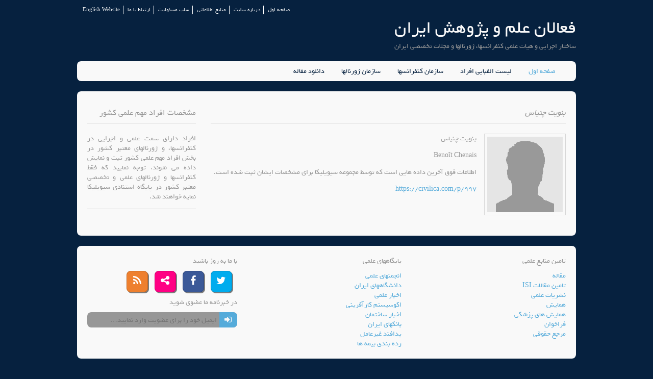

--- FILE ---
content_type: text/html; charset=UTF-8
request_url: https://www.sakhtar.com/Person-177061.html
body_size: 2841
content:
<!DOCTYPE html>
<html lang="fa" dir="rtl">
<head>
<title> رزومه علمی و سابقه اجرایی   بنویت چنیاس</title>
<meta charset="utf-8">
<meta name="viewport" content="width=device-width, initial-scale=1.0, maximum-scale=1.0, user-scalable=no">
<link href="static/styles/layout.css" rel="stylesheet" type="text/css" media="all">
<META NAME="author" content="CIVILICA"/>
<META NAME="keywords" content="رزومه علمی و سابقه اجرایی,   بنویت چنیاس , برگزاری کنفرانس , دبیرخانه , همایش , ژورنال , مجله , نشریه"/>
<META NAME="description" content="بانک اطلاعاتی فعالان برگزاری کنفرانسها، همایشها و گردهمایی های ایران به همراه اطلاعات دبیرخانه های ژورنالها و مجلات تخصصی ایران رزومه علمی و سابقه اجرایی   بنویت چنیاس "/>
<META NAME="robots" content="index, follow"/>
<META NAME="revisit-after" content="30 DAYS"/>
<META NAME="rating" content="general"/>
<link rel='canonical' href="https://www.sakhtar.com/Person-177061.html">
<meta property="og:url" content="https://www.sakhtar.com/Person-177061.html">
<meta property="og:title" content="رزومه علمی و سابقه اجرایی,   بنویت چنیاس , برگزاری کنفرانس , دبیرخانه , همایش , ژورنال , مجله , نشریه">
				<meta property="og:type" content="profile">
				<meta property="og:locale" content="fa-IR">
				<meta property="profile:first_name" content="بنویت">
				<meta property="profile:last_name" content="چنیاس">
				<meta property="profile:gender" content="">
				<meta property="og:site_name" content="CIVILICA"><link rel="shortcut icon" HREF="favicon.ico" TYPE="image/x-icon"/>



</head>

  		<!--header -->
<div class="wrapper row0">
  <div id="topbar" class="clear"> 
    <nav>
      <ul>
        <li><a href="/">صفحه اول</a></li>
        <li><a href="aboutus.html">درباره سایت</a></li>
        <li><a href="resources.html">منابع اطلاعاتی</a></li>
        <li><a href="disclaimer.html">سلب مسئولیت</a></li>
        <li><a href="contactus.html">ارتباط با ما</a></li>
        <li><a href="//en.sakhtar.com">English Website</a></li>
      </ul>
    </nav>
  </div>
</div>
<div class="wrapper row1">
  <header id="header" class="clear"> 
    <div id="logo" class="fl_right">
      <h1><a href="/">فعالان علم و پژوهش ایران</a></h1>
      <p>ساختار اجرایی و هیات علمی کنفرانسها، ژورنالها و مجلات تخصصی ایران</p>
    </div>
    <!-- <div class="fl_left">
      <form class="clear" method="post" action="#">
        <fieldset>
          <legend>جستجو</legend>
          <input type="text" value="" placeholder="جستجوی افراد">
          <button class="fa fa-search" type="submit" title="Search"><em>جستجوی افراد</em></button>
        </fieldset>
      </form>
    </div> -->
  </header>
</div>
<div class="wrapper row2">
  <div class="rounded">
    <nav id="mainav" class="clear"> 
      <ul class="clear">
        <li class="active"><a href="/">صفحه اول</a></li>
        <li><a href="alphabet.html">لیست الفبایی افراد</a></li>
		<li><a href="ConferenceOrganization.html">سازمان کنفرانسها</a></li>
		<li><a href="JournalOrganization.html">سازمان ژورنالها</a></li>
		<li><a href="//civilica.com">دانلود مقاله</a></li>
		<li></li>
		</ul>
    </nav>
  </div>
</div>
	<div class="wrapper row3">
	  <div class="rounded">
		<main class="container clear"> 
			<!-- main body --> 
			<div class="group">
				<div id="content" class="three_quarter first"> 
					<div itemscope itemtype="http://schema.org/Person">	
						<h2><em>  <span itemprop="name">بنویت چنیاس</span></em></h2>
						<img itemprop='image' class='imgr borderedbox' src='https://civilica.com/assets/images/no-pic.gif' style='width:160px' title=' بنویت چنیاس ' alt=' بنویت چنیاس ' >						<p>  بنویت چنیاس</p>
						<p> Benoît  Chenais</p>
						<p itemprop="jobTitle"></p>
						<p>اطلاعات فوق آخرین داده هایی است که توسط مجموعه سیویلیکا برای مشخصات ایشان ثبت شده است.</p>
						<p><a href="https://civilica.com/p/997/" itemprop="url">https://civilica.com/p/997</a></p>
					</div>
					<div class="clear"></div>
					
<ins data-revive-zoneid="35" data-revive-id="5f39b7aa9b841b58ffd27ef45a5de3db"></ins>
<script async src="//daneshin.ir/www/delivery/asyncjs.php"></script>				
					
					
												
									   
						   
				</div>
				
				<div class="sidebar one_quarter"> 
					<h6>مشخصات افراد مهم علمی کشور</h6>
					<p class="justify">افراد دارای سمت علمی و اجرایی در کنفرانسها، و ژورنالهای معتبر کشور در بخش افراد مهم علمی کشور ثبت و نمایش داده می شوند. توجه نمایید که فقط کنفرانسها و ژورنالهای علمی و تخصصی معتبر کشور در پایگاه استنادی سیویلیکا نمایه خواهند شد.</p>
					<hr>
					<p class="center">					
<ins data-revive-zoneid="36" data-revive-id="5f39b7aa9b841b58ffd27ef45a5de3db"></ins>
<script async src="//daneshin.ir/www/delivery/asyncjs.php"></script>
					</p>
				<div class="clear"></div>
				</div>
			</div>
	 
		</main>
	  </div>
	</div>	
				
	

<div class="wrapper row4">
  <div class="rounded">
    <footer id="footer" class="clear"> 
      <div class="one_third first">
        
		<p class="nospace btmspace-10">تامین منابع علمی</p>
		  <ul class="nospace">
            <li><a href="https://civilica.com" title="جستجوی مقاله">مقاله</a></li>
            <li><a href="https://civilica.com/search/paper/">تامین مقالات ISI</a></li>
            <li><a href="https://JREF.ir">نشریات علمی</a></li>
			<li><a href="https://www.symposia.ir">همایش</a></li>
            <li><a href="https://www.medicalref.ir">همایش های پزشکی</a></li>
            <li><a href="https://www.callforpapers.ir/">فراخوان</a></li>
            <li><a href="https://www.solh.ir/lawyer-search" title="جستجوی آنلاین وکیل">مرجع حقوقی</a></li>
          </ul>		
		
      </div>
      <div class="one_third">

		<p class="nospace btmspace-10">پایگاههای علمی</p>
		  <ul class="nospace">
            <li><a href="https://www.saref.ir">انجمنهای علمی</a></li>
            <li><a href="https://www.uniref.ir" title="رتبه بندی دانشگاههای ایران">دانشگاههای ایران</a></li>
			<li><a href="https://akhbarelmi.ir">اخبار علمی</a></li>
			<li><a href="http://www.ecosystem.ir">اکوسیستم کارآفرینی</a></li>
			<li><a href="https://www.bananews.ir">اخبار ساختمان</a></li>
			<li><a href="https://IBRank.ir">بانکهای ایران</a></li>
			<li><a href="https://CivilDefense.ir">پدافند غیرعامل</a></li>
			<li><a href="https://IIRank.ir">رده بندی بیمه ها</a></li>
          </ul>		  
	  
      </div>
      <div class="one_third">
        <p class="nospace btmspace-10">با ما به روز باشید</p>
        <ul class="faico clear">
          <li><a class="faicon-twitter" href="https://twitter.com/CIVILICA"><i class="fa fa-twitter"></i></a></li>
          <!--<li><a class="faicon-linkedin" href="#"><i class="fa fa-linkedin"></i></a></li>-->
          <li><a class="faicon-facebook" href="https://www.facebook.com/Civilica.official"><i class="fa fa-facebook"></i></a></li>
          <li><a class="faicon-flickr" href="https://telegram.me/civilicacom"><i class="fa fa-share-alt"></i></a></li>
          <li><a class="faicon-rss" href="//www.civilica.com/rss.xml"><i class="fa fa-rss"></i></a></li>
        </ul>
        <form class="clear" action="https://groups.google.com/group/callforpapers/boxsubscribe">
          <fieldset>
            <legend>در خبرنامه ما عضوی شوید</legend>
			<input type="text" name="email" value="" placeholder="ایمیل خود را برای عضویت وارد نمایید&hellip;">
            <button class="fa fa-sign-in" type="submit" title="عضویت در خبرنامه"><em>عضویت در خبرنامه</em></button>
          </fieldset>
        </form>
      </div>
     </footer>
  </div>
</div>

<div class="wrapper row5">
  <div id="copyright" class="clear"> 
    <p class="fl_left">کلیه حقوق برای پایگاه فعالان علم و پژوهش ایران محفوظ است<a href="http://www.sakhtar.com">sakhtar.com</a></p> 
  </div>
</div>

<!-- JAVASCRIPTS -->
		<script src="static/scripts/jquery.min.js"></script> 
		<script src="static/scripts/jquery.fitvids.min.js"></script> 
		<script src="static/scripts/jquery.mobilemenu.js"></script> 
		<script src="static/scripts/tabslet/jquery.tabslet.min.js"></script>
		
</body>
</html>

--- FILE ---
content_type: text/css
request_url: https://www.sakhtar.com/static/styles/framework.css
body_size: 825
content:
@charset "utf-8";


html{overflow-y:scroll;}
body{margin:0; padding:0; font-size:14px; line-height:1.4em;}

.bold{font-weight:bold;}
.center{text-align:center;}
.right{text-align:right;}
.justify{text-align:justify;}
.uppercase{text-transform:uppercase;}
.hidden{display:none;}
.nospace{margin:0; padding:0; list-style:none;}
.borderedbox{padding:5px; border:1px solid;}

.clear, .group{display:block;}
.clear::before, .clear::after, .group::before, .group::after{display:table; content:"";}
.clear, .clear::after, .group, .group::after{clear:both;}

a{outline:none; text-decoration:none;}

.fl_left, .imgl{float:left;}
.fl_right, .imgr{float:right;}

img{width:auto; max-width:100%; height:auto; margin:0; padding:0; border:none; line-height:normal; vertical-align:middle; box-sizing:border-box;}
.imgl{margin:0 15px 10px 0; clear:left;}
.imgr{margin:0 0 10px 15px; clear:right;}


/* Fonts
--------------------------------------------------------------------------------------------------------------- */
body, h1, h2, h3, h4, h5, h6, .heading{font-family: WebYekan, Georgia, "Times New Roman", Times, serif;}


/* Forms
--------------------------------------------------------------------------------------------------------------- */
form, fieldset, legend{margin:0; padding:0; border:none;}
legend{display:none;}
label, input, textarea, select{display:block; resize:none; outline:none; color:inherit; font-size:inherit; font-family:inherit; box-sizing:border-box;}
label{margin-bottom:5px;}


/* Generalise
--------------------------------------------------------------------------------------------------------------- */
h1, h2, h3, h4, h5, h6, .heading{display:block; margin:0 0 20px 0; font-size:16px; line-height:normal; font-weight:normal; font-style:normal;}

address{font-style:normal; font-weight:normal;}
hr{display:block; width:100%; height:1px; border:solid; border-width:1px 0 0 0;}

.wrapper{display:block; margin:0 auto 20px; text-align:right; word-wrap:break-word;}
.rounded, #topbar, #header, #mainav, #slider, .container, #footer, #copyright{display:block; width:100%; box-sizing:border-box;}
.rounded{margin:0; padding:10px;}


/* HTML 5 Overrides
--------------------------------------------------------------------------------------------------------------- */
address, article, aside, figcaption, figure, footer, header, main, nav, section{display:block; margin:0; padding:0;}


/* Grid
--------------------------------------------------------------------------------------------------------------- */
.one_half, .one_third, .two_third, .one_quarter, .two_quarter, .three_quarter{display:inline-block; float:right; margin:0 3.06748466257669% 0 0 ; list-style:none; box-sizing:border-box;}

.first{margin-right:0; clear:right;}

.one_quarter{width:22.69938650306748%;}
.one_third{width:31.28834355828221%;}
.one_half, .two_quarter{width:48.46625766871166%;}
.two_third{width:65.6441717791411%;}
.three_quarter{width:74.23312883435584%;}


/* Spacing
--------------------------------------------------------------------------------------------------------------- */
.btmspace-10{margin-bottom:10px;}
.btmspace-15{margin-bottom:15px;}
.btmspace-30{margin-bottom:30px;}
.btmspace-50{margin-bottom:50px;}

.pright-10{margin-left:10px;}